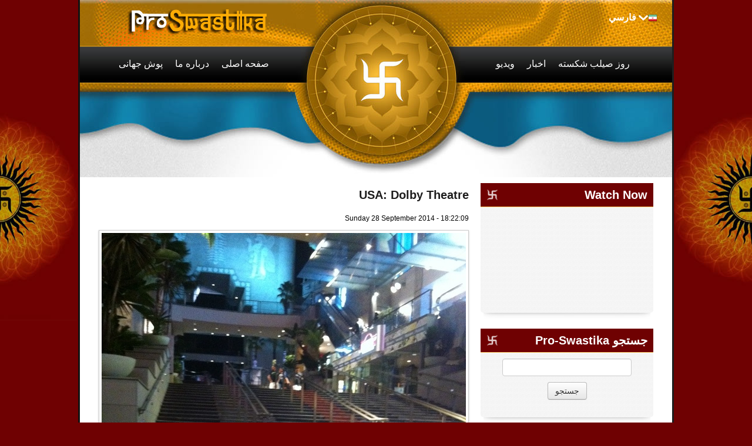

--- FILE ---
content_type: text/html; charset=utf-8
request_url: https://fa.proswastika.org/news.php?extend.522
body_size: 19004
content:
<!DOCTYPE html>
<html  dir='rtl'   lang="fa">
<head>
<meta charset='utf-8' />
<title>USA: Dolby Theatre - Pro-Swastika</title>
<!-- *JS* -->
<script src='/e107_files/e107.js'></script>
<!-- *CSS* -->
<!-- Theme css -->
<link rel='stylesheet' href='/e107_themes/proswastikav2/style.css' type='text/css' media='all' />
<link rel='stylesheet' href='/e107_files/e107.css' type='text/css' />
<!-- *META* -->
<!-- copynews meta -->

<!-- Core Meta Tags -->
<link rel="canonical" href="https://fa.proswastika.org/news.php?extend.522" /><meta name="viewport" content="width=device-width, initial-scale=1" />
<!-- *FAV-ICONS* -->
<link rel='icon' href='/e107_themes/proswastikav2/favicon.ico' type='image/x-icon' />
<link rel='shortcut icon' href='/e107_themes/proswastikav2/favicon.ico' type='image/xicon' />

<!-- *THEME HEAD* -->
<link rel="stylesheet" href="/e107_themes/proswastikav2/csslib/bootstrap.css" type="text/css" media="all" />
			<script src="//ajax.googleapis.com/ajax/libs/jquery/1.8.3/jquery.min.js"></script>			
			<script src="/e107_themes/proswastikav2/jslib/bootstrap.js"></script>
			<link rel="stylesheet" href="/e107_themes/proswastikav2/csslib/1008_24_10_10.css" type="text/css" media="(min-width: 900px)" />
			<link rel="stylesheet" href="/e107_themes/proswastikav2/csslib/dropdown.css" type="text/css" media="all" />
			<link rel="stylesheet" href="https://unpkg.com/leaflet@1.8.0/dist/leaflet.css" integrity="sha512-hoalWLoI8r4UszCkZ5kL8vayOGVae1oxXe/2A4AO6J9+580uKHDO3JdHb7NzwwzK5xr/Fs0W40kiNHxM9vyTtQ==" crossorigin="" />
			
            <script defer src="https://unpkg.com/leaflet@1.8.0/dist/leaflet.js" integrity="sha512-BB3hKbKWOc9Ez/TAwyWxNXeoV9c1v6FIeYiBieIWkpLjauysF18NzgR1MBNBXf8/KABdlkX68nAhlwcDFLGPCQ==" crossorigin=""></script>
			<!--[if lte IE 7]>
				<link rel="stylesheet" href="/e107_themes/proswastikav2/csslib/dropdown-ie7.css" type="text/css" media="all" />
			<![endif]-->
			<script defer src="/e107_themes/proswastikav2/jslib/modernizr-1.6.min.js"></script>
			<script defer src="/e107_themes/proswastikav2/jslib/dropdown.js"></script>
			<script defer src="/e107_themes/proswastikav2/jslib/jquery.carouFredSel-6.2.1.js"></script>
			<script defer src="/e107_themes/proswastikav2/jslib/hoverFadeColor.js"></script>
			<script defer src="/e107_themes/proswastikav2/jslib/jquery.color.js"></script>
			<script src="/e107_themes/proswastikav2/jslib/theme.js"></script>
			<script defer src="/e107_themes/proswastikav2/jslib/Gps.js"></script>
			
			<script>
                document.addEventListener("DOMContentLoaded", ()=> {
                    if(document.getElementById("map")) {
                        let map = L.map("map").setView([0, 0], 1);
        
                        L.tileLayer("https://{s}.tile.openstreetmap.org/{z}/{x}/{y}.png", {
                            maxZoom: 19,
                            attribution: "&copy; <a href='https://www.openstreetmap.org/copyright'>OpenStreetMap</a>"
                        }).addTo(map);
                        
                        let gps = new Gps(map);
                        gps.main();
                    }
                });
            </script>
		
<!-- *PRELOAD* -->
</head>
<body onload="externalLinks();">
<div id="fb-root"></div><div class="body-container">	<div class="body-wrapper">		<header class="header-container container_24">			<div class="header-top">				<div class="header-top-left grid_8 suffix_4">					<a href="https://fa.proswastika.org/" title="Pro-Swastika"><img class='logo' src='/e107_themes/proswastikav2/images/e_logo.png' style='width: 255px; height: 51px' alt='Pro-Swastika' />
</a>				</div>								<div class="navbar" id="navbar" style="display: none">                  <div class="navbar-inner">                    <div class="container">                                       <!-- .btn-navbar is used as the toggle for collapsed navbar content -->                      <a class="btn btn-navbar" data-toggle="collapse" data-target=".nav-collapse">                        <span class="icon-bar"></span>                        <span class="icon-bar"></span>                        <span class="icon-bar"></span>                      </a>                                       <!-- Everything you want hidden at 940px or less, place within here -->                      <div class="nav-collapse collapse" id="linknav">                        <!-- .nav, .navbar-search, .navbar-form, etc --><nav><ul class="lvl-main">
				<li class="nosub"><a class="nav-main" href="/index.php" title="صفحه اصلی"><span class="fs-link">صفحه اصلی</span></a></li>
				<li class="sub">
					<span class="nav-main fs-link">درباره ما</span>
					<ul class="nav-sub lvl-1">
							<li><a class="nosub" href="/about-the-swastika" title="About the Swastika"><span class="fs-link">صیلب شکسته</span></a></li>
							<li><a class="nosub" href="/a-nazi-symbol" title="A Nazi Symbol?"><span class="fs-link">سمبول نازیها نیست</span></a></li>
					</ul>
				</li>
				<li class="sub">
					<span class="nav-main fs-link">پوش جهانی</span>
					<ul class="nav-sub lvl-1">
							<li><a class="nosub" href="/africa" title="Africa"><span class="fs-link">آفریقا</span></a></li>
							<li><a class="nosub" href="/america" title="America"><span class="fs-link">آمریکا</span></a></li>
							<li><a class="nosub" href="/asia" title="Asia"><span class="fs-link">آسیا</span></a></li>
							<li><a class="nosub" href="/europe" title="Europe"><span class="fs-link">اروپا</span></a></li>
							<li><a class="nosub" href="/oceania" title="Oceania"><span class="fs-link">اقیانوسیه</span></a></li>
							<li><a class="nosub" href="/israel" title="Israel"><span class="fs-link">اسرائیل</span></a></li>
					</ul>
				</li>
				<li class="nosub"><a class="nav-main" href="/swastika-day" title="Swastika Day"><span class="fs-link">روز صیلب شکسته</span></a></li>
				<li class="nosub"><a class="nav-main" href="/latest-news" title="Latest News"><span class="fs-link">اخبار</span></a></li>
				<li class="nosub"><a class="nav-main" href="/videos" title="Videos"><span class="fs-link">ویدیو</span></a></li>
				<li class="sub">
					Current Language <img class="language-flag" src="/e107_themes/proswastikav2/images/flags/16/fa.png" alt="فارسي" /> <span title="Current Language: فارسي">فارسي</span>
					<ul class="nav-sub lvl-1">
						
				<li>
					<a class="nosub" href="https://www.proswastika.org/news.php?extend.522" title="Switch to: English"><img class="v-middle" src="/e107_themes/proswastikav2/images/flags/16/www.png" alt="" /> English</a>
				</li>
				<li>
					<a class="nosub" href="https://fr.proswastika.org/news.php?extend.522" title="Switch to: Français"><img class="v-middle" src="/e107_themes/proswastikav2/images/flags/16/fr.png" alt="" /> Français</a>
				</li>
				<li>
					<a class="nosub" href="https://de.proswastika.org/news.php?extend.522" title="Switch to: Deutsch"><img class="v-middle" src="/e107_themes/proswastikav2/images/flags/16/de.png" alt="" /> Deutsch</a>
				</li>
				<li>
					<a class="nosub" href="https://he.proswastika.org/news.php?extend.522" title="Switch to: עִבְרִית"><img class="v-middle" src="/e107_themes/proswastikav2/images/flags/16/he.png" alt="" /> עִבְרִית</a>
				</li>
				<li>
					<a class="nosub" href="https://it.proswastika.org/news.php?extend.522" title="Switch to: Italiano"><img class="v-middle" src="/e107_themes/proswastikav2/images/flags/16/it.png" alt="" /> Italiano</a>
				</li>
				<li>
					<a class="nosub" href="https://ru.proswastika.org/news.php?extend.522" title="Switch to: Pусский"><img class="v-middle" src="/e107_themes/proswastikav2/images/flags/16/ru.png" alt="" /> Pусский</a>
				</li>
				<li>
					<a class="nosub" href="https://es.proswastika.org/news.php?extend.522" title="Switch to: Español"><img class="v-middle" src="/e107_themes/proswastikav2/images/flags/16/es.png" alt="" /> Español</a>
				</li>
					</ul>
				</li>
			</ul></nav>                                              </div>                    </div>                  </div>                </div>								<div class="header-top-right grid_9 prefix_3 right">					
			<ul id="language-container">
				<li class="language-active">
					<img class="language-flag" src="/e107_themes/proswastikav2/images/flags/16/fa.png" alt="فارسي" /><span title="Current Language: فارسي">فارسي</span>
					<ul class="noJS">
						
				<li class="language-inactive">
					<a href="https://www.proswastika.org/news.php?extend.522" title="Switch to: English"><img class="v-middle" src="/e107_themes/proswastikav2/images/flags/16/www.png" alt="" /> English</a>
				</li>
				<li class="language-inactive">
					<a href="https://fr.proswastika.org/news.php?extend.522" title="Switch to: Français"><img class="v-middle" src="/e107_themes/proswastikav2/images/flags/16/fr.png" alt="" /> Français</a>
				</li>
				<li class="language-inactive">
					<a href="https://de.proswastika.org/news.php?extend.522" title="Switch to: Deutsch"><img class="v-middle" src="/e107_themes/proswastikav2/images/flags/16/de.png" alt="" /> Deutsch</a>
				</li>
				<li class="language-inactive">
					<a href="https://he.proswastika.org/news.php?extend.522" title="Switch to: עִבְרִית"><img class="v-middle" src="/e107_themes/proswastikav2/images/flags/16/he.png" alt="" /> עִבְרִית</a>
				</li>
				<li class="language-inactive">
					<a href="https://it.proswastika.org/news.php?extend.522" title="Switch to: Italiano"><img class="v-middle" src="/e107_themes/proswastikav2/images/flags/16/it.png" alt="" /> Italiano</a>
				</li>
				<li class="language-inactive">
					<a href="https://ru.proswastika.org/news.php?extend.522" title="Switch to: Pусский"><img class="v-middle" src="/e107_themes/proswastikav2/images/flags/16/ru.png" alt="" /> Pусский</a>
				</li>
				<li class="language-inactive">
					<a href="https://es.proswastika.org/news.php?extend.522" title="Switch to: Español"><img class="v-middle" src="/e107_themes/proswastikav2/images/flags/16/es.png" alt="" /> Español</a>
				</li>
					</ul>
				</li>
			</ul>				</div>			</div>						<div class="header-bottom">				<div class="header-bottom-left">
    <nav id="nav-1">
        <ul id="coolMenu-1" class="lvl-main">
            <li class="nosub"><a class="nav-main" href="/index.php" title="صفحه اصلی"><span class="fs-link">صفحه اصلی</span></a></li>
            <li class="sub">
                <span class="nav-main fs-link">درباره ما</span>
                <ul class="nav-sub lvl-1">
							<li><a class="nosub" href="/about-the-swastika" title="About the Swastika"><span class="fs-link">صیلب شکسته</span></a></li>
							<li><a class="nosub" href="/a-nazi-symbol" title="A Nazi Symbol?"><span class="fs-link">سمبول نازیها نیست</span></a></li>
                </ul>
            </li>
            <li class="sub">
                <span class="nav-main fs-link">پوش جهانی</span>
                <ul class="nav-sub lvl-1">
							<li><a class="nosub" href="/africa" title="Africa"><span class="fs-link">آفریقا</span></a></li>
							<li><a class="nosub" href="/america" title="America"><span class="fs-link">آمریکا</span></a></li>
							<li><a class="nosub" href="/asia" title="Asia"><span class="fs-link">آسیا</span></a></li>
							<li><a class="nosub" href="/europe" title="Europe"><span class="fs-link">اروپا</span></a></li>
							<li><a class="nosub" href="/oceania" title="Oceania"><span class="fs-link">اقیانوسیه</span></a></li>
							<li><a class="nosub" href="/israel" title="Israel"><span class="fs-link">اسرائیل</span></a></li>
                </ul>
            </li>
        </ul>
    </nav>
<!-- EoF FS Sitelinks SC -->									</div>				<div class="header-bottom-right">
    <nav id="nav-2">
        <ul id="coolMenu-2" class="lvl-main">
            <li class="nosub"><a class="nav-main" href="/swastika-day" title="Swastika Day"><span class="fs-link">روز صیلب شکسته</span></a></li>
            <li class="nosub"><a class="nav-main" href="/latest-news" title="Latest News"><span class="fs-link">اخبار</span></a></li>
            <li class="nosub"><a class="nav-main" href="/videos" title="Videos"><span class="fs-link">ویدیو</span></a></li>
        </ul>
    </nav>
<!-- EoF FS Sitelinks SC -->									</div>			</div>		</header>				<div class="clear_b"><!-- --></div>		<main class="page-container container_24 clearfix">			<article class="page-left grid_16">				<div class="page-left-margin">													<div class="news-item clearfix">				<div class="news-title">					<h2>USA: Dolby Theatre</h2>				</div>				<div class="clear_b"><!-- --></div>				<div class="news-info-top">					Sunday 28 September 2014 - 18:22:09 				</div>				<div class="clear_b"><!-- --></div>				<div class="news-extend-body">					
		<div class='news-extend-image'><img class='news_image' src='https://fa.proswastika.org/thumb.php?id=c3JjPWUxMDdfaW1hZ2VzL25ld3Nwb3N0X2ltYWdlcy9hbWVyaWNhX3VzYV9sb3NfYW5nZWxlc19rb2Rha18xLmpwZyZhdz02MjA=' alt='' />
		</div><div class='clear_b'></div>					The Dolby Theatre at 6801 Hollywood Blvd, Hollywood, CA 90028.<br /><img src='https://fa.proswastika.org/e107_images/newspost_images/america_usa_los_angeles_kodak_2.jpg' class='bbcode' alt=''  /><br /><img src='https://fa.proswastika.org/e107_images/newspost_images/america_usa_los_angeles_kodak_3.jpg' class='bbcode' alt=''  /><br /><img src='https://fa.proswastika.org/e107_images/newspost_images/america_usa_los_angeles_kodak_4.jpg' class='bbcode' alt=''  /><div class="e-news-extend"><div style='text-align:center;'><a class='news-extended-category-link' href='https://fa.proswastika.org/news.php?cat.4'>بازگشت به اخبار شاخه</a> &nbsp; <a class='news-extended-overview-link' href='https://fa.proswastika.org/news.php'>اخبار</a></div><div class='news-extended-older' style='float:left;'><a class='news-extended-older' href='https://fa.proswastika.org/news.php?extend.520'>اخبار قدیمی تر</a></div><div class='news-extended-newer' style='float:right;'><a class='news-extended-newer' href='https://fa.proswastika.org/news.php?extend.525'>اخبار جدیدتر</a></div><br /><br /></div>                    					
<div class="newsshare">
	<div class="fb-like" data-href="https://fa.proswastika.org/news.php?extend.522" data-send="false" data-layout="button_count" data-width="150" data-show-faces="false" data-font="trebuchet ms"></div>
	<div class="twitter">
		<a href="https://twitter.com/share" class="twitter-share-button" data-url="https://fa.proswastika.org/news.php?extend.522" data-text="USA: Dolby Theatre" data-via="proswastika" data-related="proswastika">Tweet</a>
	</div>
	<div class="googleplus">
		<g:plusone size="medium" count="true" href="https://fa.proswastika.org/news.php?extend.522" callback="https://fa.proswastika.org/news.php?extend.522"></g:plusone>
	</div>
</div>
<div class="clear_b"></div>
				</div>				<div class="news-info-bottom btn-group">					<div class="btn"><a href='/print.php?news.522'><img src='/e107_themes/proswastikav2/images/news-print.png' style='border:0' alt=' نسخه مناسب برای چاپ' title=' نسخه مناسب برای چاپ' /></a></div>				</div>			</div>			<div class="clear_b"><!-- --></div>										</div>			</article>						<aside class="page-right grid_8">				<div class="page-right-margin">					
				<div class="menucol-container clearfix">
					<div class="menucol-title">
						<h3>Watch Now</h3>
					</div>
					<div class="menucol-content clearfix">
						<iframe class="bbcode youtube" width="260" height="155" src="https://www.youtube.com/embed/xBpfnqcnrJw" frameborder="0" allow="accelerometer; autoplay; encrypted-media; gyroscope; picture-in-picture" allowfullscreen></iframe>
					</div>
					<div class="homemid-shadow"></div>
				</div>
				<div class="clear_b"><!-- --></div>
			
				<div class="menucol-container clearfix">
					<div class="menucol-title">
						<h3>جستجو Pro-Swastika</h3>
					</div>
					<div class="menucol-content clearfix">
						<div style='text-align:center'><form method='get' action='/search.php'>
	<div>
	<input class='tbox search' type='text' name='q' size='20' value='' maxlength='50' />
	<input type='hidden' name='r' value='0' /><input class='button search' type='submit' name='s' value='جستجو' />
	</div>
	</form></div>
					</div>
					<div class="homemid-shadow"></div>
				</div>
				<div class="clear_b"><!-- --></div>
													<div class="clear_b H20"></div>					<div class="fb-like-box" data-href="https://www.facebook.com/pages/Rehabilitate-the-Swastika/235055469843852" data-width="294" data-show-faces="true" data-stream="false" data-header="false"></div>					<div class="clear_b H20"></div>				</div>			</aside>		</main>		<div class="pageseparator container_24"></div>		<footer class="footer-container container_24">			<div class="footer-top clearfix">				<div class="footer-siteinfo grid_12">					Copyright &copy; Pro-Swastika, All Rights Reserved				</div>				<div class="grid_12">										
<!-- BoF Sitelinks (3) -->
<div class="footer-links"><ul>
<li><a href='/contact.php'>ارتباط با ما</a></li>
<li><a href='/donate'>همکاری</a></li>
<li><a title = "Other Sites" href='/other-sites'>دیگر سایتها</a></li>
</ul></div>
<!-- EoF Sitelinks (3) -->
				</div>			</div>			<div class="clear_b"></div>			<div class="footer clearfix">				<div class="footer-logos grid_24">					<div class="footer-social imagefade right">						<a href="https://www.facebook.com/pages/Rehabilitate-the-Swastika/235055469843852" title="Follow Us On Facebook"><img src="/e107_themes/proswastikav2/images/facebook.png" alt="Follow Us On Facebook" /></a>						<a href="https://twitter.com/proswastika" title="Follow Us On Twitter"><img src="/e107_themes/proswastikav2/images/twitter.png" alt="Follow Us On Twitter" /></a>						<a href="http://www.youtube.com/user/proswastika" title="Follow Us On Youtube"><img src="/e107_themes/proswastikav2/images/youtube.png" alt="Follow Us On Youtube" /></a>					</div>				</div>			</div>		</footer>	</div></div><script>!function(d,s,id){var js,fjs=d.getElementsByTagName(s)[0];if(!d.getElementById(id)){js=d.createElement(s);js.id=id;js.src="//platform.twitter.com/widgets.js";fjs.parentNode.insertBefore(js,fjs);}}(document,"script","twitter-wjs");</script><script>(function(d, s, id) {  var js, fjs = d.getElementsByTagName(s)[0];  if (d.getElementById(id)) return;  js = d.createElement(s); js.id = id;  js.src = "//connect.facebook.net/en_US/all.js#xfbml=1";  fjs.parentNode.insertBefore(js, fjs);}(document, "script", "facebook-jssdk"));</script><script type='text/javascript'>
SyncWithServerTime('1768709212','proswastika.org');
       </script>
</body></html>

--- FILE ---
content_type: text/css
request_url: https://fa.proswastika.org/e107_themes/proswastikav2/style.css
body_size: 37090
content:
/*
 * Corllete Lab Free Theme - eGamer
 *
 * Copyright (C) 2006-2009 Corllete ltd (clabteam.com)
 * Support and updates at http://www.free-source.net/
 * License - http://www.free-source.net/licenses/design.txt
 *
 * Theme eGamer - Style CSS File
 */


/* Reset CSS */
html, body, div, span, applet, object, iframe,
h1, h2, h3, h4, h5, h6, p, blockquote, pre,
a, abbr, acronym, address, big, cite, code,
del, dfn, em, font, img, ins, kbd, q, s, samp,
small, strike, strong, sub, sup, tt, var,
b, u, i, center,
dl, dt, dd, ol, ul, li,
fieldset, form, label, legend,
table, caption, tbody, tfoot, thead, tr, th, td 	{ margin:0; padding:0; border:0; outline:0; font-size:100%; vertical-align:baseline; background:transparent; }
ol, ul 												{ list-style:none; }
blockquote, q 										{ quotes:none; }
blockquote:before, blockquote:after,
q:before, q:after 									{ content:''; content:none; }

/* remember to define focus styles! */
:focus 												{ outline:0 none !important; }

/* remember to highlight inserts somehow! */
ins													{ text-decoration:none; }
del 												{ text-decoration:line-through; }

/* tables still need 'cellspacing="0"' in the markup */
table 												{ border-collapse:collapse;border-spacing:0; }

/* Tools */
.f-left 											{ float:left; }
.f-right 											{ float:right; }
.clear_b 											{ clear:both; }
.center 											{ text-align:center; }
.left												{ text-align:left; }
.right												{ text-align:right; }
.justify											{ text-align:justify; }
.bold												{ font-weight:bold; }
.v-top												{ vertical-align:top; }
.v-middle											{ vertical-align:middle; }
.v-bottom											{ vertical-align:bottom; }
.no-display											{ display:none !important; }

.H5  												{ height:5px; }
.H10												{ height:10px; }
.H15 												{ height:15px; }
.H20 												{ height:20px; }
.H25 												{ height:25px; }
.H30 												{ height:30px; }
.H35 												{ height:35px; }
.H40 												{ height:40px; }
.H50 												{ height:50px; }

.P5  												{ padding:5px }
.P10 												{ padding:10px; }
.P15 												{ padding:15px; }
.P20 												{ padding:20px; }
.P25 												{ padding:20px; }
.P30 												{ padding:30px; }

.PL5  												{ padding-left:5px; }
.PL10 												{ padding-left:10px; }
.PL15 												{ padding-left:15px; }
.PL20 												{ padding-left:20px; }
.PL30 												{ padding-left:30px; }

.PR5  												{ padding-right:5px; }
.PR10												{ padding-right:10px; }
.PR15												{ padding-right:15px; }
.PR20												{ padding-right:20px; }
.PR30												{ padding-right:30px; }

.PB5  												{ padding-bottom:5px; }
.PB10												{ padding-bottom:10px; }
.PB15												{ padding-bottom:15px; }
.PB20												{ padding-bottom:20px; }
.PB30												{ padding-bottom:30px; }

.PT5  												{ padding-top:5px; }
.PT10												{ padding-top:10px; }
.PT15												{ padding-top:15px; }
.PT20												{ padding-top:20px; }
.PT30												{ padding-top:30px; }

.MR5  												{ margin-right:5px; }
.MR10 												{ margin-right:10px; }
.MR15 												{ margin-right:15px; }
.MR20 												{ margin-right:20px; }
.MR30 												{ margin-right:30px; }

.ML5  												{ margin-left:5px; }
.ML10 												{ margin-left:10px; }
.ML10 												{ margin-left:15px; }
.ML20 												{ margin-left:20px; }
.ML30 												{ margin-left:30px; }

.MB5  												{ margin-bottom:5px; }
.MB10 												{ margin-bottom:10px; }
.MB15 												{ margin-bottom:15px; }
.MB20 												{ margin-bottom:20px; }
.MB30 												{ margin-bottom:30px; }

.MT5  												{ margin-top:5px; }
.MT10 												{ margin-top:10px; }
.MT15												{ margin-top:15px; }
.MT20 												{ margin-top:20px; }
.MT30 												{ margin-top:30px; }

.debug 												{ background-color:#930}

/* CSS HEADINGS */
h1 													{ font:normal 26px/1.1em Century Gothic, Arial,Helvetica,sans-serif; color:#818181; margin:0px; }
h2 													{ font:normal 24px/1.1em Century Gothic, Arial,Helvetica,sans-serif; color:#818181; margin:0px; }
h3 													{ font:normal 20px/1.2em Century Gothic, Arial,Helvetica,sans-serif; color:#818181; margin:0px; }
h4 													{ font:normal 14px/1.3em Century Gothic, Arial,Helvetica,sans-serif; color:#818181; margin:0px; }
h5 													{ font:normal 12px/1.4em Century Gothic, Arial,Helvetica,sans-serif; color:#818181; margin:0px; }
h6 													{ font:normal 10px/1.4em Century Gothic, Arial,Helvetica,sans-serif; color:#818181; margin:0px; }

p { margin:0; padding:0}

ul, ol												{ margin:0px !important; padding:0px; list-style:inside none; }

input[type="radio"], input[type="checkbox"] 		{ margin:0px 3px 3px 3px; vertical-align:middle; }

/*##############################################################################################################################*/
/* CSS PAGE */
body  												{ background-image:url(images/body.jpg); background-repeat:no-repeat; background-position:center top;
    margin: 0;
    /*font-family: "Trebuchet MS", Arial, Helvetica, sans-serif;*/
    font-size: 16px !important;
    /*line-height: 20px;*/
    /*color: #000000;*/
    background-color: #6F0102 !important;
}

a, a:link, a:visited								{ color:#1F4F82; text-decoration:none !important; cursor:pointer; }
a:hover												{ color:#990000; text-decoration:none !important; }
.relative											{ position:relative; z-index:20; }

.body-container										{ min-height:547px; background:url(images/page.png) repeat-y 50% 0; }

.header-container-home, .header-container			{ min-height:302px; background:url(images/header-home.jpg) no-repeat 50% 0;  }
/*.header-container									{ height:300px; background:url(images/header.jpg) no-repeat 0 0; }*/
.header-top											{ height:63px; padding-top:15px; }
.header-top-right									{ color:#FFFFFF; font-weight:bold; float:right; }
.header-top-right a.languagelink					{ color:#FFFFFF; text-decoration:none; float:right; display:block; margin-left:10px; }
.header-top-right a.languagelink_active,
.header-top-right a.languagelink:hover				{ color:#000000; text-decoration:none; }
.header-top-right a.languagelink_active				{ float:right; display:block; margin-left:10px;}

.fb-liketitle										{ color:#FFFFFF; text-transform:uppercase; font-size:20px; padding-bottom:5px; }
.header-bottom										{ height:190px; padding-top:17px; padding-bottom:17px; }
.header-bottom-left									{ width:370px; float:left; margin-left:10px; }
.header-bottom-right								{ width:350px; float:right; margin-right:10px; }
#eslider.list_carousel 								{ width:908px; height:350px; margin:0px 50px; padding-bottom:23px; position:relative; top:-10px }
#eslider .caroufredsel_wrapper						{ }
#eslider.list_carousel ul							{ margin:0; padding:0; list-style:inside none; display:block; }
#eslider.list_carousel li.eslider					{ width:908px; height:350px; overflow:hidden; list-style:inside none; display:block; float:left; position:relative; }
#eslider.list_carousel.responsive 					{ width:auto; margin-left:0; }
#eslider.list_carousel li .eslider-image			{ width:300px; height:373px; overflow:hidden; display:block; }
#eslider.list_carousel li .eslider-text				{ width:560px; height:373px; overflow:hidden; display:block; color:#595959; }
#eslider.list_carousel li .eslider-text ul.bbcode	{ margin-left:20px !important; }
#eslider.list_carousel li .eslider-text h2			{ color:#03A3EC;  text-shadow: -1px 1px 8px #ffc, 1px -1px 8px #fff;}
#eslider.list_carousel li .eslider-image-abs		{ max-width:100%; }
#eslider.list_carousel li .eslider-text-abs-bottom	{ width:100%; position:absolute; left:0px; bottom:50px; }
#eslider.list_carousel li .eslider-text-abs-top		{ width:100%; position:absolute; left:0px; top:20px; }
#eslider.list_carousel li.eslider-abs h2			{ color:#000000; text-shadow:2px 2px 2px #FFFFFF; text-align:center; padding:0px 10px; }
#eslider.list_carousel li.eslider-abs .fbox-more	{ padding:0px 10px; text-align:right; }
#eslider .e107-slider-nav							{ width:1008px; text-align:center; }
#eslider .e107-slider-nav .prev 					{ width:51px; height:56px; background:url(images/fbox-prev.png) no-repeat 0 50%; display:inline-block; position:absolute; top:100px; left:-50px; z-index:1000;}
#eslider .e107-slider-nav .next 					{ width:51px; height:56px; background:url(images/fbox-next.png) no-repeat 0 50%; display:inline-block; position:absolute; top:100px; right:-50px; z-index:1000;}
#e107-slider-pager 									{ width:1008px; height:30px; text-align:center; position:absolute; bottom:30px; left:-50px; z-index:1000; }
#e107-slider-pager.jumper a 						{ width:30px; height:28px; display:inline-block; margin:0px 5px; background:url(images/jumper.png) no-repeat 0 0; text-decoration:none; text-indent:-9999em; }
#e107-slider-pager.jumper a:hover 					{  }
#e107-slider-pager.jumper a.selected 				{ background:url(images/jumper-active.png) no-repeat 0 0; }

.wm-container										{ background:#FFF3BE url(images/wmbg.jpg) repeat-x 0 0; border-bottom:1px #646464 solid; }
.wm-containerbg										{ min-height:360px; padding:0px 210px 0px 33px; background:url(images/textbg_blank.jpg) no-repeat 100% 0; }
.wm-title h2										{ font-weight:normal; color:#1E1D1D; margin-bottom:0px; }
.wm-content											{ text-align:justify; padding:20px 0px; }

.home-mid											{ height:406px; background:#E2E1E1 url(images/homemid.jpg) no-repeat 50% 0; padding:30px 0px 30px 0px; border-bottom:1px #646464 solid; }
.home-mid-wrapper									{ margin:0px 33px; }
.homemid-left										{ width:292px; margin-right:33px; float:left; }
.homemid-center										{ width:292px; float:left; }
.homemid-right										{ width:292px; margin-left:33px; float:left; }
.homemid-container									{}
.homemid-left-title									{ height:178px; text-align:center;/* background:url(images/homemid-left-title.jpg) no-repeat 0 0;*/ position:relative; }
.homemid-center-title								{ height:178px; text-align:center; background:url(images/homemid-center-title.jpg) no-repeat 0 0; position:relative; }
.homemid-right-title								{ height:178px; text-align:center; background:url(images/homemid-right-title.jpg) no-repeat 0 0; position:relative; }
.homemid-left-title h3								{ width:272px; padding:0px 10px; text-align:center; font-size:20px; font-family:Century Gothic,Arial,Helvetica,sans-serif; color:#530000; font-weight:normal; background:url(images/homemid-title-left.jpg) repeat-y 0 0; position:absolute; bottom:10px; left:0px; z-index:3; }
.homemid-center-title h3							{ width:272px; padding:0px 10px; text-align:center; font-size:20px; font-family:Century Gothic,Arial,Helvetica,sans-serif; color:#530000; font-weight:normal; background:url(images/homemid-title-center.jpg) repeat-y 0 0; position:absolute; bottom:10px; left:0px; }
.homemid-right-title h3								{ width:272px; padding:0px 10px; text-align:center; font-size:20px; font-family:Century Gothic,Arial,Helvetica,sans-serif; color:#530000; font-weight:normal; background:url(images/homemid-title-right.jpg) repeat-y 0 0; position:absolute; bottom:10px; left:0px; }

.homemid-shadow										{ height:24px; background:url(images/menushadow.png) no-repeat 50% 0; }
.homemid-content									{ height:140px; overflow:hidden; color:#FFFFFF; margin-bottom:20px; position:relative; }
.homemid-more										{ text-align: right}

.pageseparator										{ height:1px; clear:both; background:url(images/pageseparator.jpg) no-repeat 50% 0; }
.page-container										{ background:#FFFFFF url(images/wmbg.jpg) repeat-x 0 100%; padding-bottom:30px; }
.full-page-container								{ margin:0px 33px; }

.page-left-margin									{ margin-left:22px; }
.maincol-container									{ padding-bottom:20px; }
.maincol-title h3									{ color:#1E1D1D; font-size:20px; }
.maincol-title h3 a									{ color:#1E1D1D; text-decoration:none; }
.maincol-title h3 a:hover							{ color:#1F4F82; text-decoration:none; }
.maincol-content									{  }
.maincol-content table								{ width:98%; margin:0px auto; }

.news-item											{ margin-bottom:20px; padding-bottom:10px; }
.news-title h2										{ color:#1E1D1D; font-size:20px; }
.news-title h2 a									{ color:#1E1D1D; text-decoration:none; }
.news-title h2 a:hover								{ color:#1F4F82; text-decoration:none; }
.news-info-top										{ font-size:12px; margin-bottom:10px; }
.news-comments										{ float:right; margin-left:10px; }
.news-extend-body,
.news-body											{ text-align:justify; }
.news-extend-body .news-extend-image,
.news-extend-body .news-image,
.news-body .news-image								{ width:auto; float:none; margin:0px 0px 20px 0px; text-align:left; display:block; }
.news-extend-body .news-image						{  }

.news-extend-body img.bbcode,
.news-body img.bbcode,
.news-body .news-image img,
.news-extend-body .news-image img,
.news-extend-body .news-extend-image img			{ max-width:620px; padding:4px; border:1px #CCCCCC solid;
-moz-box-shadow:0 1px 3px #CCCCCC;
-webkit-box-shadow:0 1px 3px #CCCCCC;
box-shadow:0 1px 3px #CCCCCC; }
.news-extend-body img.bbcode,
.news-body img.bbcode								{ margin:10px 0px; }

.news-extended										{ padding:10px 20px 0px 20px; font-weight:bold; }
.news-info-bottom 									{ padding-top:10px; }

.newsshare											{ margin-top:10px; display:block; }
.newsshare .fb-like,
.newsshare .twitter,
.newsshare .googleplus								{ float:left; margin-right:20px; }

.page-right-margin									{ margin-right:22px; }
.menucol-container									{ margin-top:10px;
}
.menucol-title 										{ color:#1E1D1D; font-size:20px; border-bottom:1px #FC6 solid; }
.menucol-title h3									{ color:#FFFFFF; font-size:20px; line-height:20px; margin:0px; padding:10px 10px; padding-left:35px; background:#6F0102 url(images/menutitle.png) no-repeat 10px 50%; }
.menucol-title h3 a									{ color:#FFFFFF; text-decoration:none; }
.menucol-title h3 a:hover							{ color:#1E1D1D; text-decoration:none; }
.menucol-content									{ padding:10px 10px; background:url(images/menubg.png) repeat 0 0;
border-radius: 0px 0px 5px 5px;
}
.menucol-content table								{ width:98%; margin:0px auto; }
.menucol-container .homemid-shadow					{ width:284px; height:17px; margin:0px auto; background:url(images/menushadow.png) no-repeat 50% 100%; }


.home-bottom										{ background:#FFFFFF url(images/home-bottom.jpg) no-repeat 50% 80px; padding:30px 0px 40px 0px; }
.home-bottom-wrapper								{ margin:0px 33px; }
.homebottom-left									{ width:292px; margin-right:33px; float:left; }
.homebottom-center									{ width:292px; float:left; }
.homebottom-right									{ width:292px; margin-left:33px; float:right; }
.twitter-top										{ border-bottom:1px #E87500 solid; }
.twitter-top h3										{ font-size:20px; font-weight:normal; color:#1E1D1D; background:url(images/twitter-logo.png) no-repeat 0 50%; padding-left:32px; }
.twtr-hd											{ padding-left:0px !important; }
.twtr-hd h3											{ display:none !important; }
.twtr-tweet-wrap									{ padding:5px 0px !important; }
.twtr-widget .twtr-tweet							{ border-bottom:1px #1E1D1D dashed !important; }
#twtr-widget-1 .twtr-tweet a						{ color:#022A7B !important; }
#twtr-widget-1 .twtr-tweet a.twtr-user				{ color:#000000 !important; font-weight:bold; }
.twtr-widget h3,
.twtr-widget h4										{ line-height:40px !important; font-family:"Trebuchet MS", Arial, Helvetica, sans-serif; }
.twtr-widget p										{ line-height:20px !important; font-size:14px !important; font-family:"Trebuchet MS", Arial, Helvetica, sans-serif; }

.latestnews-title,
.homebottom-right-title								{ border-bottom:1px #E87500 solid; }
.latestnews-title h3,
.homebottom-right-title h3							{ font-size:20px; font-weight:normal; color:#1E1D1D; background:url(images/latestnewstitle.png) no-repeat 0 50%; padding-left:26px; }

.latestnews											{ margin-bottom:30px; }
.latestnews-title,
.latestnews-slider-wrapper							{ margin:0px 33px; }
#latestnews-slider-wrapper.list_carousel 								{ width:942px; height:100%; margin:0px 33px; padding-bottom:23px; position:relative; }
#latestnews-slider-wrapper .caroufredsel_wrapper						{ height:100%; }
#latestnews-slider-wrapper.list_carousel ul								{ margin:0; padding:0; list-style:inside none; display:block; }
#latestnews-slider-wrapper.list_carousel li 							{ width:942px; overflow:hidden; list-style:inside none; display:block; float:left; position:relative; }
#latestnews-slider-wrapper.list_carousel.responsive 					{ width:auto; margin-left:0; }

#latestnews-slider-wrapper .latestnews-slider-nav						{ width:1008px; text-align:center; }
#latestnews-slider-wrapper .latestnews-slider-nav .prev 				{ width:51px; height:56px; background:url(images/fbox-prev.png) no-repeat 0 50%; display:inline-block; position:absolute; top:100px; left:-50px; }
#latestnews-slider-wrapper .latestnews-slider-nav .next 				{ width:51px; height:56px; background:url(images/fbox-next.png) no-repeat 0 50%; display:inline-block; position:absolute; top:100px; right:-50px; }
#latestnews-slider-pager 												{ width:942px; height:16px; text-align:right; position:absolute; top:-47px; left:0px; z-index:99; }
#latestnews-slider-pager.jumper a 										{ width:17px; height:16px; display:inline-block; margin:0px 5px; background:url(images/newsjumper.png) no-repeat 0 0; text-decoration:none; text-indent:-9999em; text-align:center; }
#latestnews-slider-pager.jumper a:hover 								{  }
#latestnews-slider-pager.jumper a.selected 								{ background:url(images/newsjumper-active.png) no-repeat 0 0; }

#latestnews-slider-wrapper li h3 										{ font-size:16px; line-height:24px; text-decoration:none; margin-top:0px; color:#1E1D1D; }
#latestnews-slider-wrapper li h3 a										{ text-decoration:none; color:#1E1D1D; }
#latestnews-slider-wrapper li h3 a:hover								{ text-decoration:none; color:#1F4F82; }
#latestnews-slider-wrapper .latestnews-image-wrapper					{ width:292px; float:left; margin-right:20px; }
#latestnews-slider-wrapper .latestnews-image							{ width:282px; padding:5px; background-color:#DADADA; }
#latestnews-slider-wrapper .latestnews-body	img.bbcode					{ width:282px; float:left; margin-right:20px; padding:5px; background-color:#DADADA; }
#latestnews-slider-wrapper .latestnews-body								{ text-align:justify; }
#latestnews-slider-wrapper .latestnews-more								{ float:right; margin-top:20px; display:block; }


.latestnews-menu-cat 															{ position:relative; z-index:1; }
.latestnews-menu-cat-title h3													{ width:272px; padding:0px 10px; text-align:center; font-size:20px; font-family:Century Gothic,Arial,Helvetica,sans-serif; color:#530000; font-weight:normal; background:url(images/homemid-title-left.jpg) repeat-y 0 0; position:absolute; top:108px; left:0; z-index:999; }
.latestnews-menu-cat-slider-wrapper												{ margin:0px 33px; }
#latestnews-menu-cat-slider-wrapper.list_carousel 								{ width:292px; height:100%; margin:0px 0px; background:url(images/menushadow.png) no-repeat 50% 178px; }
#latestnews-menu-cat-slider-wrapper .caroufredsel_wrapper						{ height:100%; }
#latestnews-menu-cat-slider-wrapper.list_carousel ul							{ margin:0; padding:0; list-style:inside none; display:block; }
#latestnews-menu-cat-slider-wrapper.list_carousel li 							{ width:292px; overflow:hidden; list-style:inside none; display:block; float:left; position:relative; }
#latestnews-menu-cat-slider-wrapper.list_carousel.responsive 					{ width:auto; margin-left:0; }
#latestnews-menu-cat-slider-wrapper .latestnews-menu-cat-slider-nav				{ width:292px; text-align:center; }
#latestnews-menu-cat-slider-wrapper .latestnews-menu-cat-slider-nav .prev 		{ width:51px; height:56px; background:url(images/fbox-prev.png) no-repeat 0 50%; display:inline-block; position:absolute; top:100px; left:-50px; }
#latestnews-menu-cat-slider-wrapper .latestnews-menu-cat-slider-nav .next 		{ width:51px; height:56px; background:url(images/fbox-next.png) no-repeat 0 50%; display:inline-block; position:absolute; top:100px; right:-50px; }
#latestnews-menu-cat-slider-pager 												{ width:292px; height:16px; text-align:center; position:absolute; top:188px; left:0px; z-index:99; }
#latestnews-menu-cat-slider-pager.jumper a 										{ width:8px; height:8px; display:inline-block; margin:0px 3px; background:url(images/newsjumper-small.png) no-repeat 0 0; text-decoration:none; text-indent:-9999em; text-align:center; }
#latestnews-menu-cat-slider-pager.jumper a:hover 								{  }
#latestnews-menu-cat-slider-pager.jumper a.selected 							{ background:url(images/newsjumper-small-active.png) no-repeat 0 0; }
#latestnews-menu-cat-slider-wrapper .latestnews-menu-cat-content				{ height:165px; overflow:hidden; color:#FFFFFF; margin-bottom:20px; margin-top:0px; }
#latestnews-menu-cat-slider-wrapper li h3 										{ font-size:16px; line-height:24px; text-decoration:none; margin-top:25px; color:#1E1D1D; }
#latestnews-menu-cat-slider-wrapper li h3 a										{ text-decoration:none; color:#FFFFFF; }
#latestnews-menu-cat-slider-wrapper li h3 a:hover								{ text-decoration:none; color:#1E1D1D; }
#latestnews-menu-cat-slider-wrapper .latestnews-image-wrapper					{ width:292px; height:178px; overflow:hidden; float:none; margin-right:0px; }
#latestnews-menu-cat-slider-wrapper .latestnews-image img						{ padding:5px; background-color:#DADADA; }
#latestnews-menu-cat-slider-wrapper .latestnews-menu-cat-body img.bbcode		{ width:282px; float:left; margin-right:20px; padding:5px; background-color:#DADADA; }
#latestnews-menu-cat-slider-wrapper .latestnews-menu-cat-body					{ text-align:justify; }
#latestnews-menu-cat-slider-wrapper .latestnews-menu-cat-more					{ float:right; margin-top:20px; display:block; }


.latestnews-menu-cat1-title														{ border-bottom:1px #E87500 solid; }
.latestnews-menu-cat1-title h3													{ font-size:20px; font-weight:normal; color:#1E1D1D; background:url(images/latestnewstitle.png) no-repeat 0 50%; padding-left:26px; }
.latestnews-menu-cat1-slider-wrapper											{ margin:0px 33px; }
#latestnews-menu-cat1-slider-wrapper.list_carousel 								{ width:292px; height:100%; margin:0px 0px; position:relative; }
#latestnews-menu-cat1-slider-wrapper .caroufredsel_wrapper						{ height:100%; }
#latestnews-menu-cat1-slider-wrapper.list_carousel ul							{ margin:0; padding:0; list-style:inside none; display:block; }
#latestnews-menu-cat1-slider-wrapper.list_carousel li 							{ width:292px; overflow:hidden; list-style:inside none; display:block; float:left; position:relative; }
#latestnews-menu-cat1-slider-wrapper.list_carousel.responsive 					{ width:auto; margin-left:0; }
#latestnews-menu-cat1-slider-wrapper .latestnews-menu-cat1-slider-nav			{ width:292px; text-align:center; }
#latestnews-menu-cat1-slider-pager 												{ width:292px; height:16px; text-align:right; position:absolute; top:20px; left:0px; z-index:99; }
#latestnews-menu-cat1-slider-pager.jumper a 									{ width:8px; height:8px; display:inline-block; margin:0px 3px; background:url(images/newsjumper-small.png) no-repeat 0 0; text-decoration:none; text-indent:-9999em; text-align:center; }
#latestnews-menu-cat1-slider-pager.jumper a:hover 								{  }
#latestnews-menu-cat1-slider-pager.jumper a.selected 							{ background:url(images/newsjumper-small-active.png) no-repeat 0 0; }
#latestnews-menu-cat1-slider-wrapper .latestnews-menu-cat1-content				{ margin-bottom:20px; margin-top:24px; }
#latestnews-menu-cat1-slider-wrapper li h3 										{ min-height:96px; font-size:16px; line-height:24px; text-decoration:none; margin-top:0px; color:#1E1D1D; }
#latestnews-menu-cat1-slider-wrapper li h3 a									{ text-decoration:none; }
#latestnews-menu-cat1-slider-wrapper li h3 a:hover								{ text-decoration:none; }
#latestnews-menu-cat1-slider-wrapper .latestnews-image-wrapper					{ width:292px; height:178px; overflow:hidden; float:none; margin-right:0px; background:url(images/homebottom-left-title.jpg) no-repeat 0 0; }
#latestnews-menu-cat1-slider-wrapper .latestnews-image img						{ padding:5px; background-color:#DADADA; }
#latestnews-menu-cat1-slider-wrapper .latestnews-menu-cat1-body img.bbcode		{ width:282px; float:left; margin-right:20px; padding:5px; background-color:#DADADA; }
#latestnews-menu-cat1-slider-wrapper .latestnews-menu-cat1-body					{ text-align:justify; }
#latestnews-menu-cat1-slider-wrapper .latestnews-menu-cat1-more					{ float:right; margin-top:20px; display:block; }

.latestnews-menu-cat8-title														{ border-bottom:1px #E87500 solid; }
.latestnews-menu-cat8-title h3													{ font-size:20px; font-weight:normal; color:#1E1D1D; background:url(images/latestnewstitle.png) no-repeat 0 50%; padding-left:26px; }
.latestnews-menu-cat8-slider-wrapper											{ margin:0px 33px; }
#latestnews-menu-cat8-slider-wrapper.list_carousel 								{ width:292px; height:100%; margin:0px 0px; position:relative; }
#latestnews-menu-cat8-slider-wrapper .caroufredsel_wrapper						{ height:100%; }
#latestnews-menu-cat8-slider-wrapper.list_carousel ul							{ margin:0; padding:0; list-style:inside none; display:block; }
#latestnews-menu-cat8-slider-wrapper.list_carousel li 							{ width:292px; overflow:hidden; list-style:inside none; display:block; float:left; position:relative; }
#latestnews-menu-cat8-slider-wrapper.list_carousel.responsive 					{ width:auto; margin-left:0; }
#latestnews-menu-cat8-slider-wrapper .latestnews-menu-cat8-slider-nav			{ width:292px; text-align:center; }
#latestnews-menu-cat8-slider-pager 												{ width:292px; height:16px; text-align:right; position:absolute; top:20px; left:0px; z-index:99; }
#latestnews-menu-cat8-slider-pager.jumper a 									{ width:8px; height:8px; display:inline-block; margin:0px 3px; background:url(images/newsjumper-small.png) no-repeat 0 0; text-decoration:none; text-indent:-9999em; text-align:center; }
#latestnews-menu-cat8-slider-pager.jumper a:hover 								{  }
#latestnews-menu-cat8-slider-pager.jumper a.selected 							{ background:url(images/newsjumper-small-active.png) no-repeat 0 0; }
#latestnews-menu-cat8-slider-wrapper .latestnews-menu-cat8-content				{ margin-bottom:44px; margin-top:0px; }
#latestnews-menu-cat8-slider-wrapper li h3 										{ min-height:58px; text-align:center; font-size:16px; line-height:24px; text-decoration:none; margin-top:0px; color:#1E1D1D; }
#latestnews-menu-cat8-slider-wrapper li h3 a									{ text-decoration:none; }
#latestnews-menu-cat8-slider-wrapper li h3 a:hover								{ text-decoration:none; }
#latestnews-menu-cat8-slider-wrapper .latestnews-image-wrapper					{ width:292px; height:178px; overflow:hidden; float:none; margin-right:0px; background:url(images/homebottom-left-title.jpg) no-repeat 0 0; }
#latestnews-menu-cat8-slider-wrapper .latestnews-image img						{ padding:5px; background-color:#DADADA; }
#latestnews-menu-cat8-slider-wrapper .latestnews-menu-cat8-body img.bbcode		{ width:282px; float:left; margin-right:20px; padding:5px; background-color:#DADADA; }
#latestnews-menu-cat8-slider-wrapper .latestnews-menu-cat8-body					{ text-align:justify; }
#latestnews-menu-cat8-slider-wrapper .latestnews-menu-cat8-more					{ float:right; margin-top:20px; display:block; }



.homebottom-content									{ min-height:270px; color:#1E1D1D; }
.homebottom-more a									{ color:#E87500; text-decoration:none; }
.homebottom-more a:hover							{ color:#1F4F82; text-decoration:none; }

.footer												{ background:url(images/footer-bottom.png) repeat-y 0 0; padding:10px 0px; border-bottom:3px #000000 solid; }
.footer-logos										{ min-height:55px; background:url(images/footer-logos.png) no-repeat 50% 50%; }
.facebook-box										{ width:350px; float:left; padding-top:15px; }
.footer-social										{ width:350px; float:right; padding-top:10px; color:#000000; }
.footer-top											{ background-color:#1E1D1D; padding:10px 0px; color:#FFFFFF; border-bottom:1px #646464 solid; }
.footer-links ul									{ float:right; }
.footer-links ul li									{ float:left; display:block; margin:0px 10px; }
.footer-links ul li a								{ color:#FFFFFF; text-decoration:none; }
.footer-links ul li a.active,
.footer-links ul li a:hover							{ color:#E87500; text-decoration:none; }
.footer-links ul li:last-child						{ margin:0px 0px 0px 10px; }










/* E107 REALTED */
.tbox 												{  }
select.tbox,
textarea.tbox 										{ width:auto; }

#submitnews_item									{ width:90%; }
.tbox.chatbox 										{ width:90%; margin:10px auto; }

.npdropdown 										{ width:auto; margin:0px 0px; padding:2px; height:auto; text-align:left; }
.tbox.comment.subject 								{ width:90%; background-color:transparent; background-image:none; border:0px none; padding:2px; margin-top:3px; }
#comment.tbox.comment 								{ width:90%; }
#contactForm textarea.tbox 							{ width:90%; }

input#helpb.helpbox 								{ margin-top:2px; margin-bottom:2px; background-color:transparent; border:0px none; font-size:10px; color:#000000; text-align:left; }
#commentform .helpbox								{ width:98%; border-collapse:collapse; padding:1px; }
.helpbox 											{ width:98%; background-color:transparent; border:0px none; border-collapse:collapse; padding:3px; }


.button												{ text-align:center; padding:3px 10px; cursor:pointer; }


.nextprev											{ border:0px none; background-color:transparent; padding:15px 0px; margin:5px 0px; text-align:left; width:auto; font-weight:normal; }
.nextprev_current	 								{ margin:0px; padding:2px 8px; text-decoration:none; border:1px #FFFFFF solid; }

.smalltext 											{ font-size:12px; line-height:20px; font-weight:normal; }
.smallblacktext 									{ font-size:12px; line-height:20px; font-weight:bold; }
.defaulttext,
.caption,
.bodytable,
.mediumtext 										{ font-size:12px; line-height:20px; font-weight:normal; }

.fborder 											{ background-color:transparent; border:0px none; text-align:left; }
.forumheader										{ font-size:16px; padding:10px; vertical-align:top; border:1px #CCCCCC solid; }
.nforumcaption,
.fcaption 											{ font-size:14px; padding:10px; vertical-align:top; border:1px #CCCCCC solid; }
.fcaption a 										{ text-decoration:none; }
.fcaption a:hover 									{ text-decoration:underline; }
.forumheader2,
.forumheader3,
.forumheader4,
.forumheader5,
.finfobar											{ text-align:left; border:1px #CCCCCC solid; padding:10px; vertical-align:top; }

.homebottom-content	.indent							{ color:#022A7B; background:url(images/blockquote.png) no-repeat 0 0; padding-left:30px; }
.cpage_body											{ text-align:justify; overflow: hidden; }
.cpage_body	img.bbcode								{ max-width:620px; border:1px #CCCCCC solid; padding:4px; background-color:#FFFFFF; margin:10px auto;
-moz-box-shadow:0 1px 3px #CCCCCC;
-webkit-box-shadow:0 1px 3px #CCCCCC;
box-shadow:0 1px 3px #CCCCCC;
}

.e-news-extend										{ text-align:left; padding:20px 0px; font-size:14px; }

/* New from Cameron */
.news-back-overview									{ clear:both }
.nextprev											{ clear:both }
#mininews .mininews                                           {overflow:hidden;display:block;margin:0px 10px 10px 0px;width:195px;height:210px;border:1px solid rgb(204, 204, 204);float:left}
#mininews .mininewspicture                                    {overflow:hidden;width:195px;height:180px}
ul.news-menu										{  list-style: url("images/newsjumper-small-active.png") }
ul.news-menu li .item-title	a						{ font-size: 15px; display:block; margin-bottom:10px; }
ul.news-menu li .item-date							{ font-size: 80%; }

.maincol {
    position:relative;top:-50px
}

iframe.youtube {
    width: 100%;
}

/*
.decorate	{ -moz-box-shadow: inset 0 0 15px 15px #e4e4e4; -webkit-box-shadow: inset 0 0 15px 15px #e4e4e4;
														box-shadow: inset 0 0 15px 15px #e4e4e4;

}
*/

#navbar {display: none}

article #map {
    height: 400px;
    margin-bottom: 30px;
}

@media (max-width: 900px) {
    body {
        padding-left: 0px !important;
        padding-right: 0px !important;
    }

    .home-bottom {
        clear: both;
        background: #FFFFFF url('');
    }

    .homemid-content {
        color: black;
    }

    .homemid-left, #latestnews-menu-cat-slider-wrapper.list_carousel li, .homemid-right {margin-bottom: 10px}
    .homemid-right, .homebottom-right, .homebottom-left {margin-left: 0px; margin-right: 0px; float: left; }
    .homebottom-left, .homebottom-right { width: auto; clear: both}
    .homebottom-content { min-height: auto;    }

    .home-mid {
        height: auto;
        background: url('');
        /*padding: 30px 0px 30px 0px;*/
        border-bottom: transparent;
    }

    .maincol {
        top: auto;
    }

    #latestnews-menu-cat-slider-wrapper .latestnews-menu-cat-content, #latestnews-menu-cat-slider-wrapper li h3, #latestnews-menu-cat-slider-wrapper li h3 a {color: black}

    .container_24 .grid_16 {
        width: 97%!important;
    }

    #language-container {display: none}
    .header-container-home, .header-container			{ min-height:auto; background:url(''); background-color: #a36e0b   }
    .header-bottom {display: none}

    .news-extend-body .news-image img,
    .news-extend-body .news-extend-image img			{
        max-width:97%;
    }

    .news-extend-body img.bbcode,
    .news-body img.bbcode,
    .news-body .news-image img,
    .news-extend-body .news-image img,
    .news-extend-body .news-extend-image img			{
        max-width:97%;
        width: 100%;
    }

    .cpage_body	img.bbcode								{
        max-width:97%;
    }

    .page-left-margin {
        margin-right: 22px;

    }
    .page-right-margin {
        margin-right: 0px;
    }

    .header-bottom-left {
        float: right;
        width: 100%;
    }

    .logo {float: left  }
    #navbar {
        display: block !important;
        position: absolute;
        right: 0;
    }

    .navbar-inner {
        background-image: none!important;
        background-color: transparent!important;
        border-color: transparent!important;
        box-shadow: none!important;
        padding-left: 0px!important;
    }

    #linknav {
        background-color: white;
        z-index: 1001;
        border-radius: 0px 8px 8px 0px;
        box-shadow: 1px 1px 8px #555;
    }

    #linknav ul ul {    margin: 0 0 10px 25px !important}
    .lvl-main {padding: 10px;}

    #menu {
        border-color: black!important;
    }

    .video_container {
        position: relative;
        padding-bottom: 56.25%; /* 16:9 */
        padding-top: 25px;
        height: 0;
    }
    .video_container object,
    .video_container embed {
        position: absolute;
        top: 0;
        left: 0;
        width: 100%;
        height: 100%;
    }

    #eslider {background: url(images/header-home-responsive.jpg) no-repeat 50% 0;}

    #eslider.list_carousel 								{ width:100%; height:auto; margin: 0px;  }
    #eslider.list_carousel li.eslider					{ height:auto;}
    #eslider.list_carousel.responsive 					{ width:auto; margin-left:0; }
    /*#eslider.list_carousel li .eslider-image			{ width:300px; height:373px; overflow:hidden; display:block; }*/
    /*#eslider.list_carousel li .eslider-text				{ width:560px; height:373px; overflow:hidden; display:block; color:#595959; }*/
    /*#eslider.list_carousel li .eslider-text ul.bbcode	{ margin-left:20px !important; }*/
    /*#eslider.list_carousel li .eslider-text h2			{ color:#03A3EC;  text-shadow: -1px 1px 8px #ffc, 1px -1px 8px #fff;}*/
    /*#eslider.list_carousel li .eslider-image-abs		{ max-width:100%; }*/
    /*#eslider.list_carousel li .eslider-text-abs-bottom	{ width:100%; position:absolute; left:0px; bottom:50px; }*/
    /*#eslider.list_carousel li .eslider-text-abs-top		{ width:100%; position:absolute; left:0px; top:20px; }*/
    /*#eslider.list_carousel li.eslider-abs h2			{ color:#000000; text-shadow:2px 2px 2px #FFFFFF; text-align:center; padding:0px 10px; }*/
    /*#eslider.list_carousel li.eslider-abs .fbox-more	{ padding:0px 10px; text-align:right; }*/
    #eslider .e107-slider-nav							{ width:100%; text-align:center; }
    #eslider .e107-slider-nav .prev 					{ left:0px; }
    #eslider .e107-slider-nav .next 					{ right:0px; }
    #e107-slider-pager 									{ width:67%; left: 17%}
    /*#e107-slider-pager.jumper a 						{ width:30px; height:28px; display:inline-block; margin:0px 5px; background:url(images/jumper.png) no-repeat 0 0; text-decoration:none; text-indent:-9999em; }*/
    /*#e107-slider-pager.jumper a.selected 				{ background:url(images/jumper-active.png) no-repeat 0 0; }*/

    .footer-top {padding: 10px}
}

@media (max-width: 650px) {


    #mininews .mininews, #mininews .news_image, #mininews .mininewspicture {
        width: 100%;
        height: auto;
    }

    .mininews {
        margin-bottom: 16px;
    }
    /*.homemid-left, .homemid-right {width: auto;}*/
    /*.homemid-right, .homebottom-right {width: auto; }*/

    /*.homebottom-content { width: auto;    }*/

    /*.home-mid {*/
    /*    width: auto;*/
    /*}*/
}

@media (max-width: 330px) {
    .home-mid-wrapper {margin: 0;}
    .home-bottom-wrapper {margin: 0;}
}